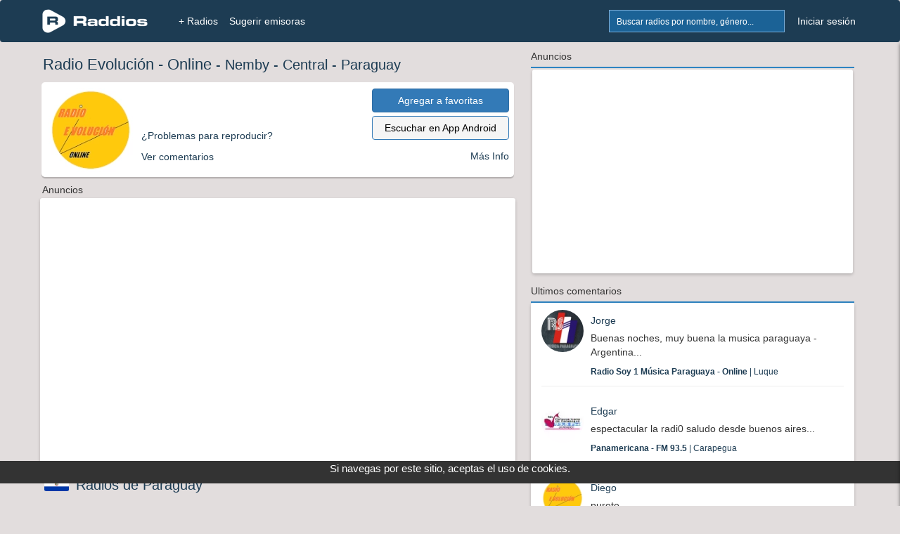

--- FILE ---
content_type: text/html; charset=UTF-8
request_url: https://www.raddios.com/18789-radio-online-radio-evolucion-online-nemby-paraguay
body_size: 9996
content:
<!DOCTYPE html>
<html lang="es">
<head>
<meta name="viewport" content="width=device-width, initial-scale=1">
<meta charset="utf-8">

<meta name="verify-v1" content="afP6zcFd91J0v2i0Kdd4HWxAd4FYp5xPF1Z8Ppq2ZgQ=">
<div style='text-align:center;bottom:0;color:#FFFFF;position:fixed;font-size: 15px;margin-bottom:32px;color: #FFFFFF;width:100%;z-index:1000;height: 32px;background-color:#333;'>
        Si navegas por este sitio, aceptas el uso de cookies.
    </div> <link rel="canonical" href="https://www.raddios.com/18789-radio-online-radio-evolucion-online-nemby-paraguay"/>
             
 <link rel='amphtml' href="https://www.raddios.com/amp/18789-radio-online-radio-evolucion-online-nemby-paraguay"/>
            
    <title>Radio Evolución - Online - Nemby en Raddios</title>

    <meta property="og:title" content="Te recomiendo Radio Evolución - Online"/>


<link rel="alternate" hreflang="x-default"href="https://www.raddios.com/">
<link rel="shortcut icon" href="https://www.raddios.com/assets/images/ico_raddios.png?v=1.0">
<link rel="icon" sizes="192x192" href="https://www.raddios.com/assets/images/raddios_192.png?v=1.0">
<link href="/assets/css/top_new.min.css?v=5.3" rel="stylesheet" type="text/css" />  
  
<script src="/assets/plugins/LABjs/LAB.min.js" ></script>
<script defer src="https://www.raddios.com/application/libraries/js/jquery-1.11.3.min.js"></script>
<script defer src="/application/libraries/js/total_1.min.js?v=2.3"></script>

<link defer rel="preload" href="/assets/css/footer_new.min.css?v=4.0" as="style" onload="this.onload=null;this.rel='stylesheet'">
<noscript><link defer rel="stylesheet" href="/assets/css/footer_new.min.css?v=4.0"></noscript>

<!-- Clickio Consent Main tag EUROPA -->
<script async type="text/javascript" src="//clickiocmp.com/t/consent_211040.js"></script> 

<!-- <script defer src="https://pagead2.googlesyndication.com/pagead/js/adsbygoogle.js?client=ca-pub-8793275483235170"
crossorigin="anonymous"></script> -->
 
<script defer type="text/javascript" src="/application/libraries/js/lazysizes.min.js?v=2.1.6"> </script>
<script async type="text/javascript" src="//s.clickiocdn.com/t/211040/360_light.js"></script>

<!-- Google tag (gtag.js) 
<script defer src="https://www.googletagmanager.com/gtag/js?id=G-5C9DG37QXR"></script>
<script>
  window.dataLayer = window.dataLayer || [];
  function gtag(){dataLayer.push(arguments);}
  gtag('js', new Date());

  gtag('config', 'G-5C9DG37QXR');
</script> -->

<meta name="google-site-verification" content="aBQzF465kjKtQCuEXE0earvhc-SFWIefYFTghPb9bLg" />
</head>

<body>
  <header>
    <nav class="navbar navbar-fixed-top" role="navigation">
      <div class="container_body">
            <div class="navbar-header icon">
                              <a href="/login.html" title="Mi Lista"><button type="button" class="navbar-toggle pull-right right-sidebar-toggle" alt="Favoritos" title="Favoritos">Lista</button></a>
                                          <button href="#" onclick="myShow()" type="button" class="navbar-toggle pull-right btn-search"  alt="Buscar Radios" title="Buscar Radios">Buscar</button>
			  <a href="/" title="+ Radios"><button type="button" class="navbar-toggle pull-right" style="margin-right: 5px;" alt="Radios" title="Radios">+ Radios</button></a>
              <a class="navbar-brand" href="/" title="Inicio"><img  class="img-responsive" src="/assets/images/logoNew.png" alt="Raddios - Portal de radios online" height="35" width="151"></a>
			 
            </div>
			
            <div class="collapse navbar-collapse">
              <ul class="nav navbar-nav" id="navbar-nav-right">
                <li class="hidden-xs">
                
                <form id="search-form" action="search.html" method="GET" >
                    <div class="form-group">
                      <div class="input-group">
                      <input class="form-control typeahead typeahead-search" type="text" name="q" placeholder="Buscar radios por nombre, género..." autocomplete="off">
                      <img class="typeahead-spinner" src="/assets/images/preloaders/spinner4.gif" alt="Buscar Radios" title="Buscar Radios">
                        <span class="input-group-btn">
                          <button class="btn" type="submit" alt="Buscar Radios" title="Buscar Radios"></button>
                        </span>
                      </div>
                    </div>
                  </form>
                </li>

                         
                  <li><a   href="/login.html" title="Iniciar sesión">Iniciar sesión</a></li>
              
                              </ul>

              <ul class="nav navbar-nav" id="navbar-nav-left">
                <li><a title="+ Radios" href="/"  >+ Radios</a></li>
                <li class="dropdown dropdown-left"><a title="Sugerir radio" href="/sugerir-radio.html" >Sugerir emisoras</a><li>
           </ul>
            </div>
            
           
            <div class="sidebar" id="sidebar-toggler-right">
                          <div id="wrapper-lista-radios">
			             				<a class="sidebar-title btn btn-primary full-width" href="/login.html" title="Iniciar sesión">Iniciar sesión</a>
				                  <div id="scroller">
                  <ul id="itemsList">
                  </ul>
                </div>
              </div>
            </div>
          </div>

          <!-- BEGIN search-form-resp (Responsive search navbar) -->


        <div id="search"  style="display:none;">
          <form class="typeahead-container" action="search.html" method="GET"  id="search-form-resp" onKeypress="if (event.keyCode == 13) event.returnValue = false;">
            <div class="form-group">
              <div class="input-group">
                <input class="form-control typeahead typeahead-search" type="text" name="q" placeholder="Buscar radios por nombre, género..." autocomplete="off">
                <img class="typeahead-spinner" src="/assets/images/preloaders/spinner4.gif">
                <span class="input-group-btn">
                  <button class="btn" type="submit"></button>
                </span>
              </div>
            </div>
          </form>
          </div>
          <!-- END search-form-resp (Responsive search navbar) -->

      
      <!-- /.container -->
	  
    </nav>
    <!-- /.Navbar -->
  </header>
   
  <div class="banner_clikio"></div>

  <!-- END Header -->

  <!-- BEGIN Modal HTML -->
  <div id="myModal" class="modal fade" role="dialog" aria-labelledby="myModalLabel" aria-hidden="true">
      <div class="modal-dialog">
          <div class="modal-content">
              <!-- Content will be loaded here from "remote.php" file -->
          </div>
      </div>
  </div>


  <script type="text/javascript">

function myShow() {
    var x = document.getElementById("search");
    if (x.style.display === "none") {
        x.style.display = "block";
    } else {
        x.style.display = "none";
    }

    var x = document.getElementById("filter");
    if (x.style.display === "none") {
        x.style.display = "block";
    } else {
        x.style.display = "none";
    }
}
</script>

<!-- BEGIN RADIO JAVASCRIPT FUNCTIONS -->

<meta name="description" content="Evolucionado tus sentidos 24hs con buena música!!"/>


<div itemscope itemtype="https://schema.org/Article">
<div class="container_body" id="radio">
    <div class="column_body">

            <!-- BEGIN LEFT COLUMN -->
            <div class="container_new">
                
            			
     
           
			             
<div style="margin-left: 5px;"><h1 itemprop="name"><span style="font-size:22px;">Radio Evolución - Online</span>
<span class="ocultarpc" style="display: block; font-size: 18px;"><span style="text-decoration: underline;"><a href='/Paraguay/Central/Nemby?c=437883'> Nemby</a></span> - <span style="text-decoration: underline;"><a href='/Paraguay/Central'> Central</a></span> - <span style="text-decoration: underline;"><a href='/Paraguay'> Paraguay</a></span></span>
<span class="ocultar"> - <a href='/Paraguay/Central/Nemby?c=437883'> Nemby</a> - <a href='/Paraguay/Central'> Central</a> - <a href='/Paraguay'> Paraguay</a></span></h1></div>


					<div class="radio-block logo_sec">
					<div class="column_radio">
                    <div class="logo_radio">
                    <img fetchpriority="high" itemprop="image" src="/assets/images/fondo_raddios_120.png" data-src="https://api.raddios.com/api/radios/18789/image/miniaturamovil?2022-05-13 20:36:36" class="lazyload" width="120" height="120" alt="" title="Radio Evolución - Online - Nemby  - Central - Paraguay" />
                      
                </div>
                    
                    <div  class="player">
        
					<div id="reproductor">
                    	<iframe title="Player" allow="autoplay" id="iframe" style="padding: 0px;" frameborder="0" src="/player/1/?r=18789&autoplay=0&rand=801998281" width="220" height="52" allowtransparency="true" scrolling="no"></iframe>
	                           </div>         
					<div class="ocultar"><a href="#" class="ajaxModal load-repro" data-rid="18789" data-width="240" data-currentsong="0" data-reproType="22" data-size="form" data-url="application/modals/global/modal_offline.php"> <p >¿Problemas para reproducir?</p></a></div>
                    <div class="ocultar"><a href="#patrocinadas" data-rid="18789" data-loading-text='' autocomplete='off'><p>Ver comentarios</p></a></div>
                
 				
              <div class="ocultarpc" style="text-decoration: underline;"><a href="intent://raddios/play?rid=18789#Intent;scheme=raddios;package=com.raddiosapp;end" data-rid="18789" data-loading-text='' autocomplete='off'><p>Escuchar en App Android</p></a></div>         

    </div>	                   
<div class="box_social">        
<div style="margin-bottom: 5px;">
    <a  class="btn btn-primary btn-group-justified  addRemoveList" data-size="login" href="/login.html" href="/login.html" data-rid="18789" data-uid="" data-loading-text='Cargando...'>
        <div> </div><span class="btn-text-agregar"> Agregar a favoritas</span>  
    </a>
    </div>
    <div class="ocultar">
  <a class="btn btn-info btn-group-justified" href="https://play.google.com/store/apps/details?id=com.raddiosapp" target="_blank" rel="noopener">Escuchar en App Android</a>
    </div>
            <div class="column_info">   
          
          <div class="ocultar" style="text-align: left;">
                                                </div>
            <div class="more_info ocultar">
           <a href="#perfil"> Más Info </a>
           </div>
        </div>
        </div>       
		</div>
        <div id="contenido" style="display: none;"></div>
		</div>          
  
        <div style="margin-left: 5px;">Anuncios</div>
<div class="ads" style=  @media (min-width: 767px){
 min-height:380px;
    }>

<div id = "v-raddios"></div><script data-cfasync="false">(function(v,d,o,ai){ai=d.createElement('script');ai.defer=true;ai.async=true;ai.src=v.location.protocol+o;d.head.appendChild(ai);})(window, document, '//a.vdo.ai/core/v-raddios/vdo.ai.js');</script>

<!-- <script async type='text/javascript' src='//s.clickiocdn.com/t/211040/360_light.js'></script>
<script class='__lxGc__' type='text/javascript'>
((__lxGc__=window.__lxGc__||{'s':{},'b':0})['s']['_211040']=__lxGc__['s']['_211040']||{'b':{}})['b']['_727277']={'i':__lxGc__.b++};
</script>


<script async type='text/javascript' src='//s.clickiocdn.com/t/211040/360_light.js'></script>
<script class='__lxGc__' type='text/javascript'>
((__lxGc__=window.__lxGc__||{'s':{},'b':0})['s']['_211040']=__lxGc__['s']['_211040']||{'b':{}})['b']['_727343']={'i':__lxGc__.b++};
</script> -->


</div> 

<div style="margin-right: 5px;"><img class="flags" src="/assets/images/flags/110.webp" alt="Paraguay" title="Paraguay" width="35" height="20"><h2><a href='/Paraguay'> Radios de Paraguay</a></h2></div>

<div class="column3 column_rad">
                <div class="logo_sec"><a href="/20881-radio-online-radio-ultra-dance-online-asuncion-paraguay"><img src="/assets/images/fondo_raddios_120.png" data-src="https://api.raddios.com/api/radios/20881/image/miniaturamovil?2025-01-25-20:38:04" class="lazyload"  alt="" title="Radio Ultra Dance - Online - Asuncion" width="120px" height="120px" ><div class="nom_radio"><h3>Radio Ultra Dance - Online - Asuncion</h3></div></a></div><div class="logo_sec"><a href="/17961-radio-online-radio-capiata-music-online-capiata-paraguay"><img src="/assets/images/fondo_raddios_120.png" data-src="https://api.raddios.com/api/radios/17961/image/miniaturamovil?2021-07-28-09:29:32" class="lazyload"  alt="" title="Radio Capiata Music - Online - Capiata" width="120px" height="120px" ><div class="nom_radio"><h3>Radio Capiata Music - Online - Capiata</h3></div></a></div><div class="logo_sec"><a href="/16551-radio-online-conectados-radio-online-asuncion-paraguay"><img src="/assets/images/fondo_raddios_120.png" data-src="https://api.raddios.com/api/radios/16551/image/miniaturamovil?2020-06-22-20:37:26" class="lazyload"  alt="" title="Conectados Radio - Online - Asuncion" width="120px" height="120px" ><div class="nom_radio"><h3>Conectados Radio - Online - Asuncion</h3></div></a></div><div class="logo_sec"><a href="/19188-radio-online-cumbia-gruperas-exitos-inmortales-radio-fm-100-lambare-paraguay"><img src="/assets/images/fondo_raddios_120.png" data-src="https://api.raddios.com/api/radios/19188/image/miniaturamovil?2022-10-20-18:30:02" class="lazyload"  alt="" title="Cumbia Gruperas Exitos Inmortales Radio - FM 100 - Lambare" width="120px" height="120px" ><div class="nom_radio"><h3>Cumbia Gruperas Exitos Inmortales Radio - FM 100 - Lambare</h3></div></a></div><div class="logo_sec"><a href="/18050-radio-online-vintage-radio-online-asuncion-paraguay"><img src="/assets/images/fondo_raddios_120.png" data-src="https://api.raddios.com/api/radios/18050/image/miniaturamovil?2023-09-27-14:29:14" class="lazyload"  alt="" title="Vintage Radio - Online - Asuncion" width="120px" height="120px" ><div class="nom_radio"><h3>Vintage Radio - Online - Asuncion</h3></div></a></div><div class="logo_sec"><a href="/764-radio-online-radio-ysapy-fm-907-asuncion-paraguay"><img src="/assets/images/fondo_raddios_120.png" data-src="https://api.raddios.com/api/radios/764/image/miniaturamovil?2021-07-05-01:00:34" class="lazyload"  alt="" title="Radio Ysapy - FM 90.7 - Asuncion" width="120px" height="120px" ><div class="nom_radio"><h3>Radio Ysapy - FM 90.7 - Asuncion</h3></div></a></div><div class="logo_sec"><a href="/18884-radio-online-musica-de-bad-bunny-radio-online-lambare-paraguay"><img src="/assets/images/fondo_raddios_120.png" data-src="https://api.raddios.com/api/radios/18884/image/miniaturamovil?2022-06-16-20:08:50" class="lazyload"  alt="" title="Música de Bad Bunny Radio - Online - Lambare" width="120px" height="120px" ><div class="nom_radio"><h3>Música de Bad Bunny Radio - Online - Lambare</h3></div></a></div><div class="logo_sec"><a href="/20761-radio-online-vianney-fm-fm-935-asuncion-paraguay"><img src="/assets/images/fondo_raddios_120.png" data-src="https://api.raddios.com/api/radios/20761/image/miniaturamovil?2024-11-29-12:44:42" class="lazyload"  alt="" title="Vianney FM - FM 93.5 - Asuncion" width="120px" height="120px" ><div class="nom_radio"><h3>Vianney FM - FM 93.5 - Asuncion</h3></div></a></div><div class="logo_sec"><a href="/19994-radio-online-stereo-pop-fm-1065-asuncion-paraguay"><img src="/assets/images/fondo_raddios_120.png" data-src="https://api.raddios.com/api/radios/19994/image/miniaturamovil?2023-11-29-18:08:25" class="lazyload"  alt="" title="Stereo Pop - FM 106.5 - Asuncion" width="120px" height="120px" ><div class="nom_radio"><h3>Stereo Pop - FM 106.5 - Asuncion</h3></div></a></div><div class="logo_sec"><a href="/19001-radio-online-esto-es-cerro-con-monchi-bogarin-radio-online-lambare-paraguay"><img src="/assets/images/fondo_raddios_120.png" data-src="https://api.raddios.com/api/radios/19001/image/miniaturamovil?2022-08-09-21:19:13" class="lazyload"  alt="" title="Esto es Cerro con Monchi Bogarin Radio - Online - Lambare" width="120px" height="120px" ><div class="nom_radio"><h3>Esto es Cerro con Monchi Bogarin Radio - Online - Lambare</h3></div></a></div> 
</div>
<div style="text-align:right; color:#6a91a6;margin-right: 10px;"><a style="font-size: 18px;font-weight: bold;" href="/Paraguay">Ver más Radios</a></div>

 <div style="margin-left: 5px;">Anuncios</div>
<div div class="ads">


<script async type='text/javascript' src='//s.clickiocdn.com/t/211040/360_light.js'></script>
<script class='__lxGc__' type='text/javascript'>
((__lxGc__=window.__lxGc__||{'s':{},'b':0})['s']['_211040']=__lxGc__['s']['_211040']||{'b':{}})['b']['_727498']={'i':__lxGc__.b++};
</script>

<script async type='text/javascript' src='//s.clickiocdn.com/t/211040/360_light.js'></script>
<script class='__lxGc__' type='text/javascript'>
((__lxGc__=window.__lxGc__||{'s':{},'b':0})['s']['_211040']=__lxGc__['s']['_211040']||{'b':{}})['b']['_727343']={'i':__lxGc__.b++};
</script>
</div> 


<div class="column_pat">
<div class="logo_sec"><a href="/20733-radio-online-radio-la-chukara-online-santa-juana-chile"><img src="/assets/images/fondo_raddios_120.png" data-src="https://api.raddios.com/api/radios/20733/image/miniaturamovil?2025-07-24-20:59:51" class="lazyload"  alt="" title="Radio La Chukara - Online - Santa Juana" width="120px" height="120px" ><div class="nom_radio"><h3>Radio La Chukara - Online - Santa Juana</h3></div></a></div><div class="logo_sec"><a href="/4564-radio-online-after-one-online-rosario-argentina"><img src="/assets/images/fondo_raddios_120.png" data-src="https://api.raddios.com/api/radios/4564/image/miniaturamovil?2020-12-02-16:47:18" class="lazyload"  alt="" title="After One - Online - Rosario" width="120px" height="120px" ><div class="nom_radio"><h3>After One - Online - Rosario</h3></div></a></div><div class="logo_sec"><a href="/12557-radio-online-la-pasion-radio-online-los-angeles-estados-unidos"><img src="/assets/images/fondo_raddios_120.png" data-src="https://api.raddios.com/api/radios/12557/image/miniaturamovil?2022-04-25-22:31:02" class="lazyload"  alt="" title="La Pasión Radio - Online - Los Angeles" width="120px" height="120px" ><div class="nom_radio"><h3>La Pasión Radio - Online - Los Angeles</h3></div></a></div><div class="logo_sec"><a href="/13169-radio-online-style-fm-chile-online-cauquenes-chile"><img src="/assets/images/fondo_raddios_120.png" data-src="https://api.raddios.com/api/radios/13169/image/miniaturamovil?2023-09-07-21:20:08" class="lazyload"  alt="" title="Style fm chile - Online - Cauquenes" width="120px" height="120px" ><div class="nom_radio"><h3>Style fm chile - Online - Cauquenes</h3></div></a></div><div class="logo_sec"><a href="/20536-radio-online-villanos-radio-fm-1007-villa-carlos-paz-argentina"><img src="/assets/images/fondo_raddios_120.png" data-src="https://api.raddios.com/api/radios/20536/image/miniaturamovil?2024-08-06-09:03:45" class="lazyload"  alt="" title="Villanos Radio - FM 100.7 - Villa Carlos Paz" width="120px" height="120px" ><div class="nom_radio"><h3>Villanos Radio - FM 100.7 - Villa Carlos Paz</h3></div></a></div></div>
<div style="text-align:right; color:#6a91a6;margin-right: 10px;"><a style="font-size: 18px;font-weight: bold;" name="patrocinadas" href="/?pat=1" rel="noopener">Radios Patrocinadas</a></div> 

    

<div class="master-box box_left" style="margin-bottom: 30px;margin-left:1%;margin-right:1%;">
                    <!-- BEGIN TABS-MENU -->
                    <div id="listado-titulos-radio">
                        <ul class="tabs" rid="18789">
                            <li class="active"><a href="#radio-tab-1">Comentarios</a></li>
                            <li><a href="#radio-tab-2">Seguidores</a></li>
                            <li><a href="#radio-tab-3"  name="perfil">Perfil Radio</a></li>
                           <!-- -->
                        </ul>
                     
                    </div></br>
                    <!-- END TABS-MENU -->

                    <!-- BEGIN tabsContent -->
                    <div class="tabsContent">
                     <!-- no se muestran comentarios para anononimos -->
                        <!-- radio-tab-1 -->
                        <div id="radio-tab-1" class="tab" style="display: none;">

                            <!-- BEGIN create-comment -->
                            <div id="new-comment">
                                <form method="post" class="form comment-form">
                                    <input type="hidden" name="nombreR" value="Villanos Radio"/>
                                    <input type="hidden" name="commentId" value="0"/>
                                    <input type="hidden" name="commentType" value="NewComents"/>
                                    <input type="hidden" name="rid" value="18789"/>
                                                                        <div class="row complete-comment-profile">
																		  <!-- no se muestran comentarios para anononimos y para usuarios baneados-->
                                        <div class="col-xs-12 col-sm-1 nopadding">
                                            <img class="img-circle img-responsive center-block" id="commentAvatar" src="public/users/user_standar.jpg" width="45" height="45" alt="" />
                                        </div>
                                        <div class="col-xs-12 col-sm-11 nopadding">
                                                                                            <div class="col-xs-12 col-sm-4 nopadding hide">
                                                    <div class="form-group">
                                                        <!--[if IE]><span id="nombre">Nombre:</span><![endif]-->
                                                        <input type="text" name="nombre" id="nombre" class="form-control" placeholder="Nombre" aria-describedby="nombre">
                                                    </div>
                                                </div>
                                                <div class="col-xs-12 col-sm-4 nopadding hide">
                                                    <div class="form-group">
                                                        <!--[if IE]><span id="edad">Edad:</span><![endif]-->
                                                        <select name="edad" id="edad" class="form-control">
                                                            <option value="">Ingresa tu edad</option>
                                                                                                                            <option value="5">5</option>
                                                                                                                            <option value="6">6</option>
                                                                                                                            <option value="7">7</option>
                                                                                                                            <option value="8">8</option>
                                                                                                                            <option value="9">9</option>
                                                                                                                            <option value="10">10</option>
                                                                                                                            <option value="11">11</option>
                                                                                                                            <option value="12">12</option>
                                                                                                                            <option value="13">13</option>
                                                                                                                            <option value="14">14</option>
                                                                                                                            <option value="15">15</option>
                                                                                                                            <option value="16">16</option>
                                                                                                                            <option value="17">17</option>
                                                                                                                            <option value="18">18</option>
                                                                                                                            <option value="19">19</option>
                                                                                                                            <option value="20">20</option>
                                                                                                                            <option value="21">21</option>
                                                                                                                            <option value="22">22</option>
                                                                                                                            <option value="23">23</option>
                                                                                                                            <option value="24">24</option>
                                                                                                                            <option value="25">25</option>
                                                                                                                            <option value="26">26</option>
                                                                                                                            <option value="27">27</option>
                                                                                                                            <option value="28">28</option>
                                                                                                                            <option value="29">29</option>
                                                                                                                            <option value="30">30</option>
                                                                                                                            <option value="31">31</option>
                                                                                                                            <option value="32">32</option>
                                                                                                                            <option value="33">33</option>
                                                                                                                            <option value="34">34</option>
                                                                                                                            <option value="35">35</option>
                                                                                                                            <option value="36">36</option>
                                                                                                                            <option value="37">37</option>
                                                                                                                            <option value="38">38</option>
                                                                                                                            <option value="39">39</option>
                                                                                                                            <option value="40">40</option>
                                                                                                                            <option value="41">41</option>
                                                                                                                            <option value="42">42</option>
                                                                                                                            <option value="43">43</option>
                                                                                                                            <option value="44">44</option>
                                                                                                                            <option value="45">45</option>
                                                                                                                            <option value="46">46</option>
                                                                                                                            <option value="47">47</option>
                                                                                                                            <option value="48">48</option>
                                                                                                                            <option value="49">49</option>
                                                                                                                            <option value="50">50</option>
                                                                                                                            <option value="51">51</option>
                                                                                                                            <option value="52">52</option>
                                                                                                                            <option value="53">53</option>
                                                                                                                            <option value="54">54</option>
                                                                                                                            <option value="55">55</option>
                                                                                                                            <option value="56">56</option>
                                                                                                                            <option value="57">57</option>
                                                                                                                            <option value="58">58</option>
                                                                                                                            <option value="59">59</option>
                                                                                                                            <option value="60">60</option>
                                                                                                                            <option value="61">61</option>
                                                                                                                            <option value="62">62</option>
                                                                                                                            <option value="63">63</option>
                                                                                                                            <option value="64">64</option>
                                                                                                                            <option value="65">65</option>
                                                                                                                            <option value="66">66</option>
                                                                                                                            <option value="67">67</option>
                                                                                                                            <option value="68">68</option>
                                                                                                                            <option value="69">69</option>
                                                                                                                            <option value="70">70</option>
                                                                                                                            <option value="71">71</option>
                                                                                                                            <option value="72">72</option>
                                                                                                                            <option value="73">73</option>
                                                                                                                            <option value="74">74</option>
                                                                                                                            <option value="75">75</option>
                                                                                                                            <option value="76">76</option>
                                                                                                                            <option value="77">77</option>
                                                                                                                            <option value="78">78</option>
                                                                                                                            <option value="79">79</option>
                                                                                                                            <option value="80">80</option>
                                                                                                                            <option value="81">81</option>
                                                                                                                            <option value="82">82</option>
                                                                                                                            <option value="83">83</option>
                                                                                                                            <option value="84">84</option>
                                                                                                                            <option value="85">85</option>
                                                                                                                            <option value="86">86</option>
                                                                                                                            <option value="87">87</option>
                                                                                                                            <option value="88">88</option>
                                                                                                                            <option value="89">89</option>
                                                                                                                            <option value="90">90</option>
                                                                                                                            <option value="91">91</option>
                                                                                                                            <option value="92">92</option>
                                                                                                                            <option value="93">93</option>
                                                                                                                            <option value="94">94</option>
                                                                                                                            <option value="95">95</option>
                                                                                                                            <option value="96">96</option>
                                                                                                                            <option value="97">97</option>
                                                                                                                            <option value="98">98</option>
                                                                                                                            <option value="99">99</option>
                                                                                                                            <option value="100">100</option>
                                                                                                                    </select>
                                                    </div>
                                                </div>
                                                <div class="col-xs-12 col-sm-4 nopadding hide">
                                                    <div class="form-group">
                                                        <!--[if IE]><span id="email">Email:</span><![endif]-->
                                                        <input type="text" name="email" id="email" class="form-control" placeholder="Email donde recibirás la respuesta" aria-describedby="email">
                                                    </div>
                                                </div>
                                                                                        <div class="col-xs-12 col-sm-12 col-textarea-comment">
                                                <textarea rows="2" class="form-control textarea-comment" name="mensaje" id="mensaje" placeholder="Radio Evolución: Diles a otros oyentes lo que estas escuchando o deja un comentario:" onKeyUp="Radio.limita(this,255);" onKeyDown="Radio.limita(this,255);"></textarea>
                                            </div>
                                            <div class="col-xs-12 col-sm-12 nopadding col-btn-send-comment">
                                                <div class="form-group">
                                                    <div class="col-xs-2 col-sm-1 text-left">
                                                        <span id="card" class="text-left" style="line-height: 25px;">255</span>
                                                    </div>
                                                                                                            <div class="col-xs-7 col-sm-6 nopadding text-right">
                                                                                                                        <span style="line-height: 25px;">Cuanto es 2+5?</span>
                                                        </div>
                                                        <div class="col-xs-3 col-sm-2">
                                                            <input type="hidden" name="numSuma1" value="2"/>
                                                            <input type="hidden" name="numSuma2" value="5"/>
                                                            <input type="text" name="sumaUser" id="sumaUser" class="form-control" aria-describedby="sumaUser" aria-label="sumaUser" style="height: 28px;">
                                                        </div>
                                                    
                                                    <div class="col-xs-12 col-sm-3 nopadding">
                                                        <button type='submit' class='btn btn-primary btn-group-justified'>Publicar</button>
                                                    </div>

                                                </div>
                                            </div>

                                        </div>
										                                     </div>

                                </form>
                            </div>
                            <!-- END create-comment -->

                           


                            <!-- BEGIN filter-comments -->
		
                         
							 <!-- no se muestran comentarios para anononimos y para usuarios baneados-->

                            <!-- BEGIN COMMENTS -->
                            <section class="comments nopadding"></section>
                            <!-- END COMMENTS -->
                            <button type='button' id='more-comments' data-rid="18789" class='btn btn-primary btn-group-justified' data-loading-text='Cargando...' autocomplete='off'>Ver comentarios</button>
                     	 					    </div>
                        						
                        <!-- END filter-comments -->
                        <!-- radio-tab-2 -->
                        <div id="radio-tab-2" class="tab">
                            <div id="seguidores-r" style="padding: 10px 10px 5px;margin-bottom: -15px;">
                                
                            </div>
                            <div id="container">
                                <section class="seguidores"></section>
                                <button type='button' id='more-seguidores' data-rid="18789" class='btn btn-primary btn-group-justified' data-loading-text='Cargando...' autocomplete='off'>Ver más</button>
                            </div>
                        </div>

                         
                        <!-- END radio-tab-2 -->
						
						 

                        <!-- radio-tab-3 -->
                        <div id="radio-tab-3" class="tab">
                          <div class="row" style="margin-left:15px; margin-right:15px;">
										
                                        <div class="col-sm-12">
										
                                            <div  style="color: #4290c8;">
                                         <h2> <b> Ranking  Paraguay: #72</b> <a href="#" class="general-notification" data-toggle="tooltip" data-placement="left" data-original-title="Puesto Semanal en Ranking Paraguay" alt="Puesto Semanal en Ranking Paraguay" title="Puesto Semanal en Ranking Paraguay"><i class="fa fa-question-circle"></i></a></h2>
                                            </div>
                                        </div>
										 
                                <div class="col-sm-6">
										
                                  
                                    <div class="row">
                                        <div class="col-sm-12">
                                            <b>Descripción</b>
                                            <p>
                                                                                                    Evolucionado tus sentidos 24hs con buena música!!                                                                                            </p>
                                        </div>
                                    </div>

                                    <div class="row">
                                        <div class="col-sm-12">
                                             <b>Géneros</b>
                                            <div>
                                               <p> <a href="/?genero=Cumbia">Cumbia</a>, 												</p>
                                            </div>
                                        </div>
                                    </div>

                                    <div class="row">
                                        <div class="col-sm-12">
                                             <b>Ubicación</b>
                                            <p><a href='/Paraguay'> Radios de Paraguay</a><a href='/Paraguay/Central'> Central</a><a href='/Paraguay/Central/Nemby?c=437883'> Nemby</a></p>
                                        </div>
                                    </div>

                                    
                                        <div class="row">
                                            <div class="col-sm-12">
											<b>Herramientas</b>
                                                <p><a href="#" class="ajaxModal" data-size="form" data-url="application/modals/radio/modal_sugerir.php?type=sugerir&rid=18789" title="Sugerir">¿Eres dueño? Click aquí</a></p>
												 <p><a href="widgetradio.html?radio=18789" target="_blank" title="Incluir un widget de esta radio en tu sitio web">
                               					 <span>Widgets de radio online gratuita</span>
                           						 </a></p>
							
                                            </div>
                                        </div>
                                   
                                  
                                </div>

                                <div class="col-sm-6">
							
                                    <div class="row">
                                        <div class="col-sm-12">
                                             <b>Más Información</b>
                                            <div id="usuario-radio-perfil">
                                                                                                    <div><p>Teléfono: <a href="#" class="ajaxModal" data-size="form" data-url="application/modals/global/modal_notificar_error.php" title="Sugerir">0993588753</a></p></div>
                                                                                                                                                    <div><p>Código postal: <a href="#" class="ajaxModal" data-size="form" data-url="application/modals/global/modal_notificar_error.php" title="Sugerir">+5959</a></p></div>
                                                                                                                                                    <div><p>Domicilio: <a href="#" class="ajaxModal" data-size="form" data-url="application/modals/global/modal_notificar_error.php" title="Sugerir">Barrio Salinas </a></p></div>
                                                                                            </div>
                                        </div>
                                    </div>

                                    

                                    <div class="row">
                                        <div class="col-sm-12">
                                            <p>Sitio web: <a href="http://zeno.fm/radio/RadioEvolucion/" style="color: #3b8bc5;"  rel="noopener" target="_blank">zeno.fm/radio/RadioEvol</a>
                                        </div>
                                    </div>

                                </div>

                       

                      
                                </div>
                        </div>
                        <!-- END radio-tab-3 -->

                       <!--  -->
                        
                    </div>
                    <!-- END tabsContent -->

                </div>
                
               
  <script>
    $LAB
    .script("application/libraries/js/radio.min.js?v=2.4")
        .wait(function() {
            Radio.init();
            Radio.showCommentsScroll(18789, 0, "OldComents");
           
        })
      
</script>


                 
               


            </div>

       
            <div class="container_new container_sidebar">
            
<div class="width_sidebar">
<div class="blue-bottom-line">Anuncios</div>
  <div div class="ads" style="min-height:290px;min-width:318px;">
 

</br>
<script async type='text/javascript' src='//s.clickiocdn.com/t/211040/360_light.js'></script>
<script class='__lxGc__' type='text/javascript'>
((__lxGc__=window.__lxGc__||{'s':{},'b':0})['s']['_211040']=__lxGc__['s']['_211040']||{'b':{}})['b']['_727498']={'i':__lxGc__.b++};
</script>

<script async type='text/javascript' src='//s.clickiocdn.com/t/211040/360_light.js'></script>
<script class='__lxGc__' type='text/javascript'>
((__lxGc__=window.__lxGc__||{'s':{},'b':0})['s']['_211040']=__lxGc__['s']['_211040']||{'b':{}})['b']['_727343']={'i':__lxGc__.b++};
</script>


  </div>


  <div style="margin-top:15px;">
    


<div class="blue-bottom-line">Ultimos comentarios</div>
<div class="box_left" >

            <div class="container-fluid">
                <div class="row">
                    <div class="col-md-12" id="slideItemComentarios" style="margin-top: 10px;">
                    <div class="media-left"><a href="/13468-radio-online-radio-soy-1-moOsica-paraguaya-online-luque-paraguay"><img src="https://api.raddios.com/api/radios/13468/image/miniatura?2021-01-03-10:57:41"  class="media-object img-circle lazyload" alt="Radio Soy 1 Música Paraguaya" title="Radio Soy 1 Música Paraguaya" height="60"  width="60" ></a></div><div class="media-body" style="padding-top: 5px;"><a href="/13468-radio-online-radio-soy-1-moOsica-paraguaya-online-luque-paraguay"><div class="media-heading">Jorge</div></a><p style="font-size: 14px;">Buenas noches,
muy buena la
musica
paraguaya -
Argentina... </p><p style="font-size: 12px;"><a href="/13468-radio-online-radio-soy-1-moOsica-paraguaya-online-luque-paraguay"><strong>Radio Soy 1 Música Paraguaya - Online</strong> | Luque</a></p></div><hr><div class="media-left"><a href="/1124-radio-online-panamericana-fm-935-carapegua-paraguay"><img src="https://api.raddios.com/api/radios/1124/image/miniatura?2023-04-14-12:30:26"  class="media-object img-circle lazyload" alt="Panamericana" title="Panamericana" height="60"  width="60" ></a></div><div class="media-body" style="padding-top: 5px;"><a href="/1124-radio-online-panamericana-fm-935-carapegua-paraguay"><div class="media-heading">Edgar</div></a><p style="font-size: 14px;">espectacular la
radi0 saludo
desde buenos
aires... </p><p style="font-size: 12px;"><a href="/1124-radio-online-panamericana-fm-935-carapegua-paraguay"><strong>Panamericana - FM 93.5</strong> | Carapegua</a></p></div><hr><div class="media-left"><a href="/18789-radio-online-radio-evolucion-online-nemby-paraguay"><img src="https://api.raddios.com/api/radios/18789/image/miniatura?2022-05-13-20:36:36"  class="media-object img-circle lazyload" alt="Radio Evolución" title="Radio Evolución" height="60"  width="60" ></a></div><div class="media-body" style="padding-top: 5px;"><a href="/18789-radio-online-radio-evolucion-online-nemby-paraguay"><div class="media-heading">Diego </div></a><p style="font-size: 14px;">purete... </p><p style="font-size: 12px;"><a href="/18789-radio-online-radio-evolucion-online-nemby-paraguay"><strong>Radio Evolución - Online</strong> | Nemby</a></p></div><hr><div class="media-left"><a href="/7986-radio-online-radio-20-fm-965-liberacion-paraguay"><img src="https://api.raddios.com/api/radios/7986/image/miniatura?2020-05-28-16:50:15"  class="media-object img-circle lazyload" alt="Radio 20" title="Radio 20" height="60"  width="60" ></a></div><div class="media-body" style="padding-top: 5px;"><a href="/7986-radio-online-radio-20-fm-965-liberacion-paraguay"><div class="media-heading">Stella</div></a><p style="font-size: 14px;">holaa...saludos
de San lo!!!... </p><p style="font-size: 12px;"><a href="/7986-radio-online-radio-20-fm-965-liberacion-paraguay"><strong>Radio 20 - FM 96.5</strong> | Liberación</a></p></div><hr><div class="media-left"><a href="/844-radio-online-radio-nuai-fm-949-doctor-juan-manuel-frutos-paraguay"><img src="https://api.raddios.com/api/radios/844/image/miniatura?2023-11-30-09:32:18"  class="media-object img-circle lazyload" alt="Radio Nuai" title="Radio Nuai" height="60"  width="60" ></a></div><div class="media-body" style="padding-top: 5px;"><a href="/844-radio-online-radio-nuai-fm-949-doctor-juan-manuel-frutos-paraguay"><div class="media-heading">Javier</div></a><p style="font-size: 14px;">holaa como aca
desde recoleta
buenos aires
estoy esuchando
la radio hace
mucho que no
escuchaba la
r... </p><p style="font-size: 12px;"><a href="/844-radio-online-radio-nuai-fm-949-doctor-juan-manuel-frutos-paraguay"><strong>Radio Nuai - FM 94.9</strong> | Doctor Juan Manuel Frutos</a></p></div><hr><div class="row">
<div class="col-xs-6" style="text-align: left;">

</div>			
<div class="col-xs-6" style="text-align: right;">
<a class="btn" href="comentarios.html?pais=Paraguay&id=110">Ver más</a>
</div>
</div>
                    </div>
                </div>
            </div>            


</div>
	</div>

<!-- <div class="blue-bottom-line">Anuncios</div>
  <div style="min-height:290px;min-width:318px; text-align: center;background: #fff;border-radius: 3px;box-shadow: 0 2px 4px #0003;margin-top: 3px;">
 
 


     <a href="https://www.youtube.com/watch?v=9Qm54Xli83Y" target="_blank"><img src="/images/banner_iquique1.jpg?v=0004" alt="Viajando Detrás de Cámara" title="Viajando Detrás de Cámara" width="336px" height="280px" style="margin-bottom: 5px;margin-top: 5px;text"></a>



     </div>-->
</div>
</div>            </div>
    </div>
    <!-- END content -->
</div>  
<!-- END wrapper -->



<!-- BEGIN FOOTER -->
<footer class="footer">

    <!-- BEGIN PRE-FOOTER -->
    <div class="pre-footer">
        <div class="container">
            <div class="row">
                <!-- BEGIN BLOCK (Mas Información) -->
                <div class="col-xs-6 col-lg-3 pre-footer-col">
                    <h2>Mas Información</h2>
                 <!--    <p><a href="preg-frecuentes.html">Preguntas Frecuentes</a></p>-->
                    <p><a href="/creadores.html">Creadores</a></p>
					<p><a href="http://streamingraddios.net/" target="_blank" rel="noopener">Streaming Raddios</a></p>
                </div>
               <div class="col-xs-6 col-lg-3 pre-footer-col">
                    <h2>Servicios</h2>
                    <p><a href="/appmovil.html">App Movil</a></p>
					<ul class="social-footer list-unstyled list-inline" style="margin-top:10px;">
                        <li><a href="http://www.facebook.com/raddioscom" target="_blank" alt="Facebook de Raddios" title="Facebook de Raddios" rel="noopener">Facebook</a></li>
                    </ul>
                </div>
                <div class="col-xs-6 col-lg-3 pre-footer-col">
                    <h2>Ayuda</h2>
                  <p><a href="/contacto.html" title="Contacto">Contacto</a></p>
                    <p><a href="/sugerir-radio.html">Sugerir Radio</a></p>
                </div>
                <div class="col-xs-6 col-lg-3 pre-footer-col">
                    <h2>Ajustes</h2>
					<div class="footer-select" style="margin-bottom:10px;">
                    <select aria-label="language" name="language" id="language">
                                                        <option selected value="es">Español</option>
                            ><option  value="en">Inglés</option>
                            <option  value="pt">Portugués</option>
                            <option  value="it">Italiano</option>
                        </select>
						</div>						
                    <p><a href="/terminos.html#adsense" >Privacidad de anuncios</a>               
					 <div >
 					</div>                  
                </div>
          </div>
        </div>
    </div>

    <div class="bottom-footer">
        <div class="container">
            <div class="row">
			
                 <div class="col-xs-12">
                     
				 <div >
		
               <div class="term-y-cond" style="text-align:right;">
			    <p>2026 © Raddios | <a href="/terminos.html">Términos y condiciones</a> - <a id="theme-toggle">Cambiar Tema</a></p>
			   </div>	
                   </div>	
					</div>		
            </div>
        </div>
    </div>
</footer>

</body>

   <script>
            $LAB
                .setOptions({AlwaysPreserveOrder:true})
                .script("/application/libraries/js/total.min.js?v=2.4") 
                .wait(function () {
                    Layout.init();
                });

              
// Modo Oscuro	
const themeToggleBtn = document.getElementById('theme-toggle');
const body = document.body;

// Cargar el tema guardado en localStorage al inicio
if (localStorage.getItem('theme') === 'dark') {
  body.classList.add('dark-mode');
}

// Evento para el botón de cambio de tema
themeToggleBtn.addEventListener('click', () => {
  body.classList.toggle('dark-mode');
  if (body.classList.contains('dark-mode')) {
    localStorage.setItem('theme', 'dark');
  } else {
    localStorage.setItem('theme', 'light');
  }
});

    </script>

</html>


